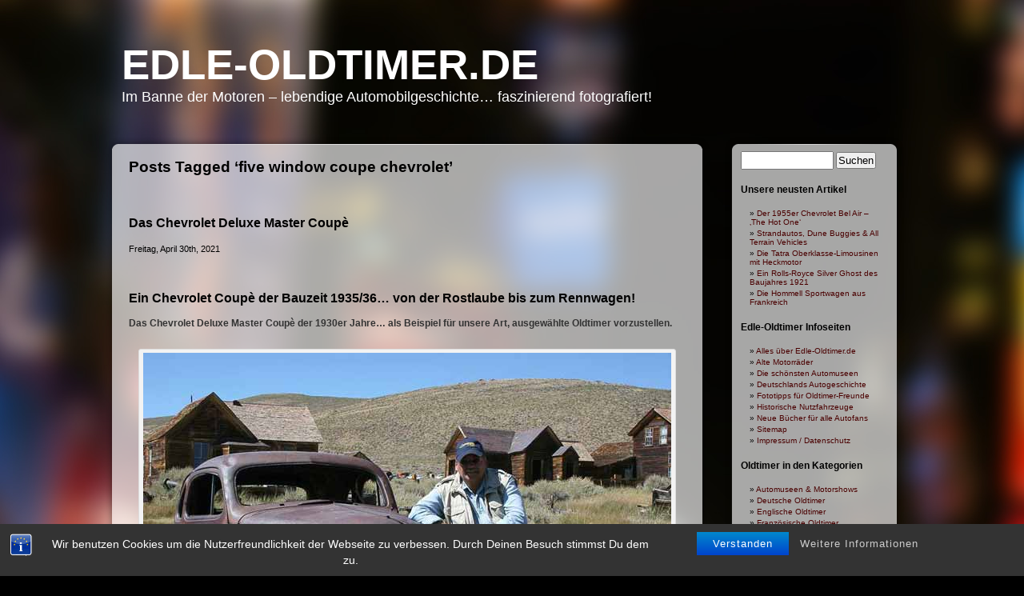

--- FILE ---
content_type: text/html; charset=utf-8
request_url: https://www.google.com/recaptcha/api2/aframe
body_size: 267
content:
<!DOCTYPE HTML><html><head><meta http-equiv="content-type" content="text/html; charset=UTF-8"></head><body><script nonce="eL0NAgDnYohuykemFPWDXA">/** Anti-fraud and anti-abuse applications only. See google.com/recaptcha */ try{var clients={'sodar':'https://pagead2.googlesyndication.com/pagead/sodar?'};window.addEventListener("message",function(a){try{if(a.source===window.parent){var b=JSON.parse(a.data);var c=clients[b['id']];if(c){var d=document.createElement('img');d.src=c+b['params']+'&rc='+(localStorage.getItem("rc::a")?sessionStorage.getItem("rc::b"):"");window.document.body.appendChild(d);sessionStorage.setItem("rc::e",parseInt(sessionStorage.getItem("rc::e")||0)+1);localStorage.setItem("rc::h",'1768701902330');}}}catch(b){}});window.parent.postMessage("_grecaptcha_ready", "*");}catch(b){}</script></body></html>